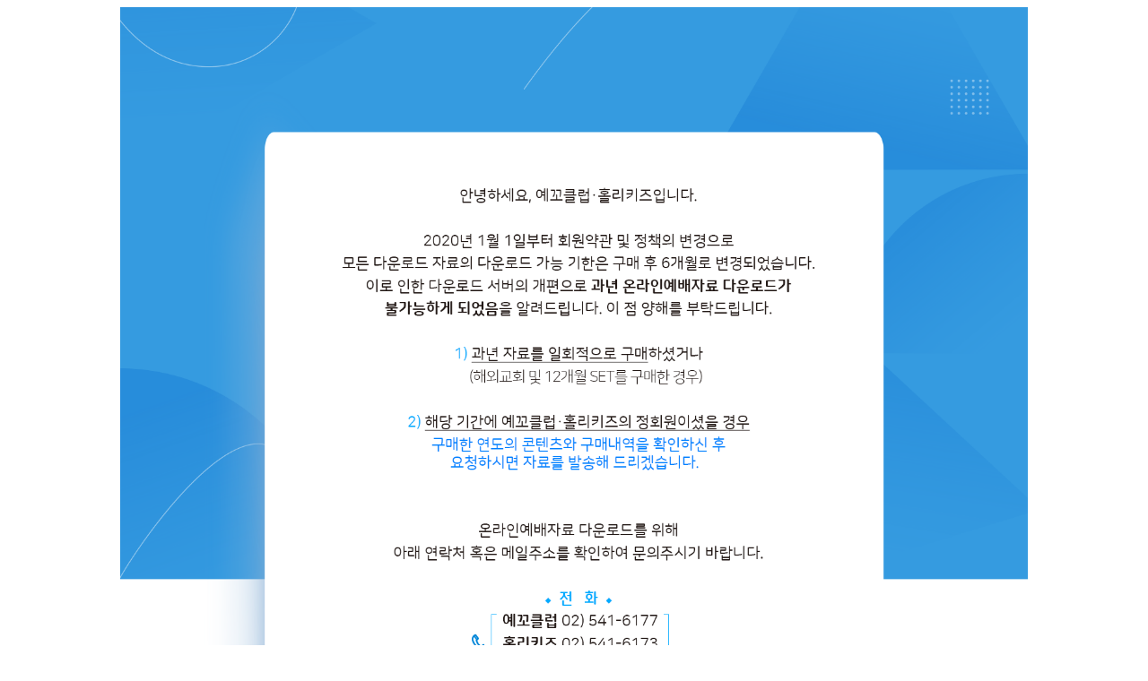

--- FILE ---
content_type: text/html; charset=euc-kr
request_url: http://mall.ipatmos.com/shop/main/index.php/?tplSkin=shop
body_size: 222
content:
<p align="center"><img src="/shop/data/skin/shop/img/main/downloadInfo.png" width="80%"></p>